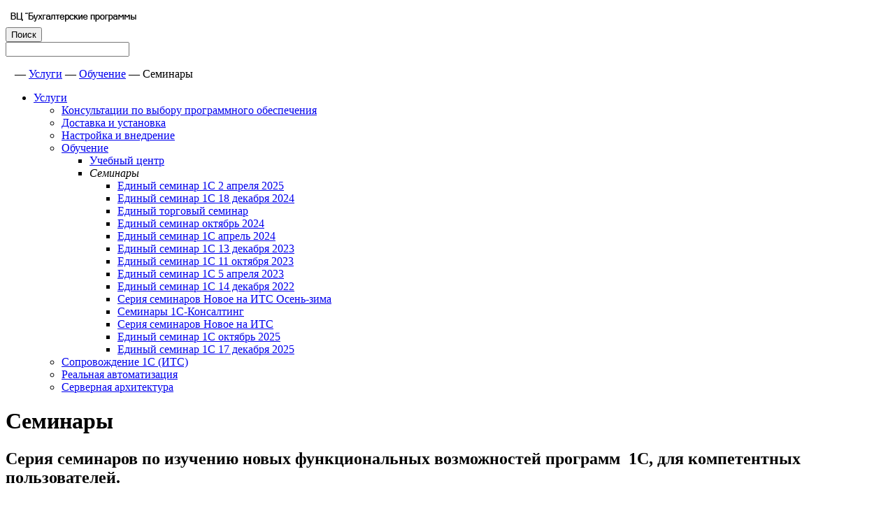

--- FILE ---
content_type: text/html; charset=UTF-8
request_url: http://buhpro.com/services/obuchenie/seminary/
body_size: 7938
content:
<!DOCTYPE html PUBLIC "-//W3C//DTD XHTML 1.0 Transitional//EN" "http://www.w3.org/TR/xhtml1/DTD/xhtml1-transitional.dtd">
<html xmlns="http://www.w3.org/1999/xhtml" xml:lang="ru" lang="ru">
<head>
	<meta http-equiv="X-UA-Compatible" content="IE=edge" />
<!-- метатег  Яндекса --> <meta name="yandex-verification" content="bf8ed1f5b9b1f1e6" />
	<title>Семинары ВЦ Бухгалтерские программы</title>
	<link rel="shortcut icon" type="image/x-icon" href="/bitrix/templates/corp_services_orange/favicon.ico" />
	
	<link rel="stylesheet" type="text/css" href="/bitrix/templates/corp_services_orange/common.css" />
	<link rel="canonical" href="http://buhpro.com" />
	<meta http-equiv="Content-Type" content="text/html; charset=UTF-8" />
<meta name="robots" content="index, follow" />
<meta name="keywords" content="1С, Семинары, Внедренческий Центр, Бухгалтерские программы, Комсомольск-на-Амуре" />
<meta name="description" content="Семинары по ИТС и программным продуктам 1С" />
<style type="text/css">.bx-composite-btn {background: url(/bitrix/images/main/composite/sprite-1x.png) no-repeat right 0 #e94524;border-radius: 15px;color: #ffffff !important;display: inline-block;line-height: 30px;font-family: "Helvetica Neue", Helvetica, Arial, sans-serif !important;font-size: 12px !important;font-weight: bold !important;height: 31px !important;padding: 0 42px 0 17px !important;vertical-align: middle !important;text-decoration: none !important;}@media screen   and (min-device-width: 1200px)   and (max-device-width: 1600px)   and (-webkit-min-device-pixel-ratio: 2)  and (min-resolution: 192dpi) {.bx-composite-btn {background-image: url(/bitrix/images/main/composite/sprite-2x.png);background-size: 42px 124px;}}.bx-composite-btn-fixed {position: absolute;top: -45px;right: 15px;z-index: 10;}.bx-btn-white {background-position: right 0;color: #fff !important;}.bx-btn-black {background-position: right -31px;color: #000 !important;}.bx-btn-red {background-position: right -62px;color: #555 !important;}.bx-btn-grey {background-position: right -93px;color: #657b89 !important;}.bx-btn-border {border: 1px solid #d4d4d4;height: 29px !important;line-height: 29px !important;}.bx-composite-loading {display: block;width: 40px;height: 40px;background: url(/bitrix/images/main/composite/loading.gif);}</style>
<script type="text/javascript" data-skip-moving="true">(function(w, d) {var v = w.frameCacheVars = {'CACHE_MODE':'HTMLCACHE','banner':{'url':'http://www.1c-bitrix.ru/composite/','text':'Быстро с 1С-Битрикс','bgcolor':'#E94524','style':'white'},'storageBlocks':[],'dynamicBlocks':{'Yt7gcC':{'hash':'c824f90b59f3f280c86267270dc075e8'},'LkGdQn':{'hash':'81051bcc2cf1bedf378224b0a93e2877'},'XEVOpk':{'hash':'1cf16938be8e9b041f6486103e2b9c57'},'g8taYv':{'hash':'6069de17dcd9e306c257ca49299c1b5b'}},'AUTO_UPDATE':true,'AUTO_UPDATE_TTL':'120'};var inv = false;if (v.AUTO_UPDATE === false){if (v.AUTO_UPDATE_TTL && v.AUTO_UPDATE_TTL > 0){var lm = Date.parse(d.lastModified);if (!isNaN(lm)){var td = new Date().getTime();if ((lm + v.AUTO_UPDATE_TTL * 1000) >= td){w.frameRequestStart = false;w.preventAutoUpdate = true;return;}inv = true;}}else{w.frameRequestStart = false;w.preventAutoUpdate = true;return;}}var r = w.XMLHttpRequest ? new XMLHttpRequest() : (w.ActiveXObject ? new w.ActiveXObject("Microsoft.XMLHTTP") : null);if (!r) { return; }w.frameRequestStart = true;var m = v.CACHE_MODE; var l = w.location; var x = new Date().getTime();var q = "?bxrand=" + x + (l.search.length > 0 ? "&" + l.search.substring(1) : "");var u = l.protocol + "//" + l.host + l.pathname + q;r.open("GET", u, true);r.setRequestHeader("BX-ACTION-TYPE", "get_dynamic");r.setRequestHeader("BX-CACHE-MODE", m);r.setRequestHeader("BX-CACHE-BLOCKS", v.dynamicBlocks ? JSON.stringify(v.dynamicBlocks) : "");if (inv){r.setRequestHeader("BX-INVALIDATE-CACHE", "Y");}try { r.setRequestHeader("BX-REF", d.referrer || "");} catch(e) {}if (m === "APPCACHE"){r.setRequestHeader("BX-APPCACHE-PARAMS", JSON.stringify(v.PARAMS));r.setRequestHeader("BX-APPCACHE-URL", v.PAGE_URL ? v.PAGE_URL : "");}r.onreadystatechange = function() {if (r.readyState != 4) { return; }var a = r.getResponseHeader("BX-RAND");var b = w.BX && w.BX.frameCache ? w.BX.frameCache : false;if (a != x || !((r.status >= 200 && r.status < 300) || r.status === 304 || r.status === 1223 || r.status === 0)){var f = {error:true, reason:a!=x?"bad_rand":"bad_status", url:u, xhr:r, status:r.status};if (w.BX && w.BX.ready){BX.ready(function() {setTimeout(function(){BX.onCustomEvent("onFrameDataRequestFail", [f]);}, 0);});}else{w.frameRequestFail = f;}return;}if (b){b.onFrameDataReceived(r.responseText);if (!w.frameUpdateInvoked){b.update(false);}w.frameUpdateInvoked = true;}else{w.frameDataString = r.responseText;}};r.send();})(window, document);</script>


<link href="/bitrix/cache/css/s1/corp_services_orange/kernel_main/kernel_main.css?167684993926347" type="text/css"  rel="stylesheet" />
<link href="/bitrix/cache/css/s1/corp_services_orange/template_ef756994a8308fc772f3effed152fc36/template_ef756994a8308fc772f3effed152fc36.css?167348252410041" type="text/css"  data-template-style="true"  rel="stylesheet" />
<script type="text/javascript">if(!window.BX)window.BX={};if(!window.BX.message)window.BX.message=function(mess){if(typeof mess=='object') for(var i in mess) BX.message[i]=mess[i]; return true;};</script>
<script type="text/javascript">(window.BX||top.BX).message({'JS_CORE_LOADING':'Загрузка...','JS_CORE_NO_DATA':'- Нет данных -','JS_CORE_WINDOW_CLOSE':'Закрыть','JS_CORE_WINDOW_EXPAND':'Развернуть','JS_CORE_WINDOW_NARROW':'Свернуть в окно','JS_CORE_WINDOW_SAVE':'Сохранить','JS_CORE_WINDOW_CANCEL':'Отменить','JS_CORE_WINDOW_CONTINUE':'Продолжить','JS_CORE_H':'ч','JS_CORE_M':'м','JS_CORE_S':'с','JSADM_AI_HIDE_EXTRA':'Скрыть лишние','JSADM_AI_ALL_NOTIF':'Показать все','JSADM_AUTH_REQ':'Требуется авторизация!','JS_CORE_WINDOW_AUTH':'Войти','JS_CORE_IMAGE_FULL':'Полный размер'});</script>
<script type="text/javascript">(window.BX||top.BX).message({'LANGUAGE_ID':'ru','FORMAT_DATE':'DD.MM.YYYY','FORMAT_DATETIME':'DD.MM.YYYY HH:MI:SS','COOKIE_PREFIX':'BITRIX_SM','SERVER_TZ_OFFSET':'-39600','SITE_ID':'s1','SITE_DIR':'/'});</script>


<script type="text/javascript" src="/bitrix/cache/js/s1/corp_services_orange/kernel_main/kernel_main.js?1676849939293028"></script>
<script type="text/javascript" src="/bitrix/js/main/core/core_db.min.js?14999878978699"></script>
<script type="text/javascript" src="/bitrix/js/main/core/core_frame_cache.min.js?148029949011191"></script>
<script type="text/javascript">BX.setJSList(['/bitrix/js/main/core/core.js','/bitrix/js/main/core/core_ajax.js','/bitrix/js/main/json/json2.min.js','/bitrix/js/main/core/core_ls.js','/bitrix/js/main/core/core_fx.js','/bitrix/js/main/core/core_window.js','/bitrix/js/main/session.js','/bitrix/js/main/core/core_popup.js','/bitrix/js/main/core/core_date.js','/bitrix/js/main/utils.js']); </script>
<script type="text/javascript">BX.setCSSList(['/bitrix/js/main/core/css/core.css','/bitrix/js/main/core/css/core_popup.css','/bitrix/js/main/core/css/core_date.css','/bitrix/templates/corp_services_orange/styles.css','/bitrix/templates/corp_services_orange/template_styles.css']); </script>


<script type="text/javascript">var _ba = _ba || []; _ba.push(["aid", "e0c07de4d870a37a0fa0d523439ccd9b"]); _ba.push(["host", "buhpro.com"]); (function() {var ba = document.createElement("script"); ba.type = "text/javascript"; ba.async = true;ba.src = (document.location.protocol == "https:" ? "https://" : "http://") + "bitrix.info/ba.js";var s = document.getElementsByTagName("script")[0];s.parentNode.insertBefore(ba, s);})();</script>


	
	<!--[if lte IE 6]>
	<style type="text/css">
		
		#support-question { 
			background-image: none;
			filter: progid:DXImageTransform.Microsoft.AlphaImageLoader(src='./images/question.png', sizingMethod = 'crop'); 
		}
		
		#support-question { left: -9px;}
		
		#banner-overlay {
			background-image: none;
			filter: progid:DXImageTransform.Microsoft.AlphaImageLoader(src='./images/overlay.png', sizingMethod = 'crop');
		}
		
	</style>
	<![endif]-->

	<link rel="stylesheet" type="text/css" href="/bitrix/templates/corp_services_orange/colors.css" />
	<!-- ВЦ+ виджеты 1С -->
<script type="text/javascript" src="http://its.1c.ru/widgets/widgets.js"></script>
<link rel="stylesheet" type="text/css" href="http://its.1c.ru/widgets/widgets.css">

</head>
<body>
		<div id="page-wrapper">
		
			<div id="panel"></div>
	
			<div id="header">
				<table>
					<tr>
						<td id="logo"><a href="/" title="На главную страницу"><img src="/include/logo.gif"  /></a></td>
						<td id="slogan"></td>
					</tr>
				</table>

				
				<div id="search">
				<div id="bxdynamic_Yt7gcC_start" style="display:none"></div>	<div class="flat">
	<form action="/search/index.php">
	<div id="search-button">
			<input type="submit" name="s" id="search-submit-button" value="Поиск" onfocus="this.blur();">
	</div>
	<div class="search-box"><input type="text" name="q"></div>
	</form>
	</div><div id="bxdynamic_Yt7gcC_end" style="display:none"></div>				</div>
			</div>

<div id="bxdynamic_LkGdQn_start" style="display:none"></div>
<div id="bxdynamic_LkGdQn_end" style="display:none"></div>				
		
			<div id="content-wrapper">
				<div id="content">
									<div id="breadcrumb">
						<b class="r0 top"></b><p><a href="/" title="На главную страницу"><img src="/bitrix/templates/corp_services_orange/images/home.gif" width="9" height="8" /></a>&nbsp;&mdash;&nbsp;<a href="/services/" title="Услуги">Услуги</a>&nbsp;&mdash;&nbsp;<a href="/services/obuchenie/" title="Обучение">Обучение</a>&nbsp;&mdash;&nbsp;<span>Семинары</span></p><b class="r0 bottom"></b>					</div>					
									
					<div id="workarea-wrapper">
						<div id="left-menu">
						<div id="bxdynamic_XEVOpk_start" style="display:none"></div>

<ul class="left-menu">
<li class="selected"><a class="selected" href="/services/">Услуги</a><ul><li ><a  href="/services/konsultatsii-po-vyboru-programmnogo-obespecheniya/">Консультации по выбору программного обеспечения</a><li ><a  href="/services/dostavka-i-ustanovka/">Доставка и установка</a><li ><a  href="/services/nastroyka-i-vnedrenie/">Настройка и внедрение</a><li class="selected"><a class="selected" href="/services/obuchenie/">Обучение</a><ul><li ><a  href="/services/obuchenie/uchebnyy-tsentr/">Учебный центр</a><li class="current"><b class="r0"></b><i class="selected">Семинары</i><b class="r0"></b><ul><li ><a  href="/services/obuchenie/seminary/edinyy-seminar-1s-2-aprelya-2025.php">Единый семинар 1С 2 апреля 2025</a><li ><a  href="/services/obuchenie/seminary/edinyy-seminar-1s-18-dekabrya-2024.php">Единый семинар 1С 18 декабря 2024</a><li ><a  href="/services/obuchenie/seminary/edinyy-torgovyy-seminar.php">Единый торговый семинар</a><li ><a  href="/services/obuchenie/seminary/edinyy-seminar-oktyabr-2024.php">Единый семинар октябрь 2024</a><li ><a  href="/services/obuchenie/seminary/es-aprel-2024.php">Единый семинар 1С апрель 2024</a><li ><a  href="/services/obuchenie/seminary/edinyy-seminar-1s-13-dekabrya-2023.php">Единый семинар 1С 13 декабря 2023</a><li ><a  href="/services/obuchenie/seminary/edinyy-seminar-1s-11-oktyabrya-2023.php">Единый семинар 1С 11 октября 2023</a><li ><a  href="/services/obuchenie/seminary/edinyy-seminar-1s-5-aprelya-2023.php">Единый семинар 1С 5 апреля 2023</a><li ><a  href="/services/obuchenie/seminary/edinyy-seminar-1s-14-dekabrya-2022.php">Единый семинар 1С 14 декабря 2022</a><li ><a  href="/services/obuchenie/seminary/seriya-seminarov-novoe-na-its-osen-zima.php">Серия семинаров Новое на ИТС Осень-зима</a><li ><a  href="/services/obuchenie/seminary/seminary-1s-konsalting.php">Семинары 1С-Консалтинг</a><li ><a  href="/services/obuchenie/seminary/seriya-seminarov-novoe-na-its.php">Серия семинаров Новое на ИТС</a><li ><a  href="/services/obuchenie/seminary/edinyy-seminar-1s-oktyabr-2025.php">Единый семинар 1С октябрь 2025</a><li ><a  href="/services/obuchenie/seminary/edinyy-seminar-1s-17-dekabrya-2025.php">Единый семинар 1С 17 декабря 2025</a></ul></ul><li ><a  href="/services/soprovozhdenie-1s-its/">Сопровождение 1С (ИТС)</a><li ><a  href="/services/realnaya-avtomatizatsiya/index.php">Реальная автоматизация</a><li ><a  href="/services/servernaya-arkhitektura.php">Серверная архитектура</a></ul></ul>
<div id="bxdynamic_XEVOpk_end" style="display:none"></div>						</div>						
						<div id="workarea">
							<div id="workarea-inner">
							<h1>Семинары</h1> 

<h2>Серия семинаров по изучению новых функциональных возможностей программ&nbsp; 1С, для компетентных пользователей.</h2>
 <br>
<table style="border: 1px solid #000;" border="1">
<tbody>
<tr>
	<td style="text-align: center;">
 <b><span style="font-family: Georgia, serif; font-size: 14pt;">Тема семинара </span></b>
	</td>
	<td style="text-align: center;">
 <b><span style="font-family: Georgia, serif; font-size: 14pt;">
		Дата проведения</span></b><span style="font-family: Georgia, serif; font-size: 14pt;"> </span>
	</td>
</tr>
<tr>
	<td>
 <span style="font-family: Georgia, serif; font-size: 14pt;"> </span><span style="font-family: &quot;Times New Roman&quot;, Times;"><b><span style="font-family: Georgia, serif;"><span style="font-size: 14pt; font-family: Georgia, serif;">«Управление доступом: как настроить права пользователя используя роли»</span></span></b></span><br>
 <span style="font-family: Georgia, serif; font-size: 14pt;"> <i><u>Кому будет полезен:</u> Руководителю; начальнику отдела; кадровику.</i></span><br>
 <span style="font-family: Georgia, serif; font-size: 14pt;"> </span>
	</td>
	<td>
 <span style="font-family: Georgia, serif; font-size: 14pt;">28.03.2019 г.</span><br>
 <span style="font-family: Georgia, serif; font-size: 14pt;">
		Начало 15:00</span><br>
 <span style="font-family: Georgia, serif; font-size: 14pt;"> </span>
	</td>
</tr>
<tr>
	<td>
 <span style="font-family: Georgia, serif; font-size: 14pt;">
		&nbsp;Семинар для торговых предприятий:</span><br>
 <span style="font-family: Georgia, serif; font-size: 14pt;"> <b>«Определение прибыльности товаров через произвольные группировки»</b></span><br>
 <span style="font-family: Georgia, serif; font-size: 14pt;">
		(прогноз спроса; оптимизация ассортимента; понятные отчеты о работе магазина)</span><br>
 <span style="font-family: Georgia, serif; font-size: 14pt;"> <i><u>Кому будет полезен:</u> Руководителю; менеджеру.</i></span><br>
 <span style="font-family: Georgia, serif; font-size: 14pt;"> </span>
	</td>
	<td>
 <span style="font-family: Georgia, serif; font-size: 14pt;">
		&nbsp;25.04.2019 г.</span><br>
 <span style="font-family: Georgia, serif; font-size: 14pt;">
		Начало в 15:00</span><br>
 <span style="font-family: Georgia, serif; font-size: 14pt;"> </span>
	</td>
</tr>
<tr>
	<td>
 <span style="font-family: Georgia, serif; font-size: 14pt;">
		&nbsp;Семинар для крупных предприятий:</span><br>
 <span style="font-family: Georgia, serif; font-size: 14pt;"> <b>«Как быстро и безболезненно изменить систему оплаты труда при изменении бизнес-среды»</b></span><br>
 <span style="font-family: Georgia, serif; font-size: 14pt;"> <i><u>Кому будет полезен:</u>&nbsp; Руководителю;IT-специалисту; бухгалтеру.</i></span><br>
 <span style="font-family: Georgia, serif; font-size: 14pt;"> </span>
	</td>
	<td>
 <span style="font-family: Georgia, serif; font-size: 14pt;">
		&nbsp;23.05.2019 г.</span><br>
 <span style="font-family: Georgia, serif; font-size: 14pt;">
		Начало в 15:00</span><br>
 <span style="font-family: Georgia, serif; font-size: 14pt;"> </span>
	</td>
</tr>
<tr>
	<td>
 <span style="font-family: Georgia, serif; font-size: 14pt;">
		&nbsp;Семинар для торговых предприятий:</span><br>
 <span style="font-family: Georgia, serif; font-size: 14pt;"> <b>«Как избежать критических ошибок в учете. Настройка обмена между нетиповой 1С: Управление торговлей и 1С:Бухгалтерия»</b></span><br>
 <span style="font-family: Georgia, serif; font-size: 14pt;"> <i><u>Кому будет полезен:</u>&nbsp; Руководителю;IT-специалисту; менеджеру; бухгалтеру.</i></span><br>
 <span style="font-family: Georgia, serif; font-size: 14pt;"> </span>
	</td>
	<td>
 <span style="font-family: Georgia, serif; font-size: 14pt;">
		&nbsp;30.05.2019 г.</span><br>
 <span style="font-family: Georgia, serif; font-size: 14pt;">
		Начало в 15:00</span><br>
 <span style="font-family: Georgia, serif; font-size: 14pt;"> </span>
	</td>
</tr>
<tr>
	<td>
 <span style="font-family: Georgia, serif; font-size: 14pt;">
		&nbsp;<b>«Низкая скорость работы 1С. Методы ускорения 1С»</b></span><br>
 <span style="font-family: Georgia, serif; font-size: 14pt;"> <i><u>Кому будет полезен:</u> IT-специалисту; бухгалтеру.</i></span><br>
 <span style="font-family: Georgia, serif; font-size: 14pt;"> </span>
	</td>
	<td>
 <span style="font-family: Georgia, serif; font-size: 14pt;">
		&nbsp;06.06.2019 г.</span><br>
 <span style="font-family: Georgia, serif; font-size: 14pt;">
		Начало в 15:00</span><br>
 <span style="font-family: Georgia, serif; font-size: 14pt;"> </span>
	</td>
</tr>
<tr>
	<td colspan="1">
 <span style="font-family: Georgia, serif; font-size: 14pt;">
		&nbsp;Семинар для торговых предприятий:</span><br>
 <span style="font-family: Georgia, serif; font-size: 14pt;"> <b>«Управление и анализ работы магазина»</b></span><br>
 <span style="font-family: Georgia, serif; font-size: 14pt;"> <i><u>Кому будет полезен:</u> Руководителю; менеджеру.</i></span><br>
 <span style="font-family: Georgia, serif; font-size: 14pt;"> </span>
	</td>
	<td colspan="1">
 <span style="font-family: Georgia, serif; font-size: 14pt;">
		&nbsp;25.07.2019 г.</span><br>
 <span style="font-family: Georgia, serif; font-size: 14pt;">
		Начало в 15:00</span><br>
 <span style="font-family: Georgia, serif; font-size: 14pt;"> </span>
	</td>
</tr>
<tr>
	<td colspan="1">
 <span style="font-family: Georgia, serif; font-size: 14pt;">
		&nbsp;<b>«Как перейти на новую редакцию 1С без отрыва от работы»</b></span><br>
 <span style="font-family: Georgia, serif; font-size: 14pt;"> <i><u>Кому будет полезен:</u>&nbsp; IT-специалисту; бухгалтеру.</i></span><br>
 <span style="font-family: Georgia, serif; font-size: 14pt;"> </span>
	</td>
	<td colspan="1">
 <span style="font-family: Georgia, serif; font-size: 14pt;">
		&nbsp;22.08.2019 г.</span><br>
 <span style="font-family: Georgia, serif; font-size: 14pt;">
		Начало в 15:00</span><br>
 <span style="font-family: Georgia, serif; font-size: 14pt;"> </span>
	</td>
</tr>
<tr>
	<td colspan="1">
 <span style="font-family: Georgia, serif; font-size: 14pt;">
		&nbsp;Семинар для крупных предприятий:</span><br>
 <span style="font-family: Georgia, serif; font-size: 14pt;"> <b>«Повышение эффективности работы сотрудников через распределение задач»</b></span><br>
 <span style="font-family: Georgia, serif; font-size: 14pt;"> <i><u>Кому будет полезен:</u> Руководителю; начальнику отдела; кадровику.</i></span><br>
 <span style="font-family: Georgia, serif; font-size: 14pt;"> </span>
	</td>
	<td colspan="1">
 <span style="font-family: Georgia, serif; font-size: 14pt;">
		&nbsp;26.09.2019 г.</span><br>
 <span style="font-family: Georgia, serif; font-size: 14pt;">
		Начало в 15:00</span><br>
	</td>
</tr>
</tbody>
</table>							</div>
						</div>
					</div>
					
				</div>
				
				<div id="sidebar">
					<div id="sidebar-inner">
					
						<div id="telephone"><nobr>8 (4217) 52-78-81<br>
 8 (4217) 52-78-80<br>
 <br>
 WhatsApp:<a href="https://wa.me/79242253216">+7(924)2253216</a></nobr></div>
						
						<div id="schedule"><div class="schedule">
						<p>
	Режим работы офиса:
</p>
<p>
	Будние дни: 09:00 — 18:00<br>
Обед: 13:00 — 14:00 
</p>
<p>
	Суббота, воскресенье — выходной
</p>						</div></div>
						
						<div id="support"><!-- Efremov VC+
							<div id="support-question"></div>
							<b class="r0"></b>
							<div id="support-text"><a href="/contacts/feedback.php">Задайте вопрос</a></div>	
							<b class="r0"></b>VC- -->
						</div>

					<div id="Logo_CRA">
	<a href="/about/statusy-kompanii/index.php"><img width="235" alt="центр компетенции 54-фз" src="/services/realnaya-avtomatizatsiya/eb3554ca5a30b2ae1a6b70d80f92d46d.jpg" height="76"></a>
</div>					</div>
				</div>
			</div>
	
			<div id="space-for-footer"></div>
			
		</div>
		
		<div id="footer">
		
			<div id="copyright">
			<table cellpadding="1" cellspacing="1">
<tbody>
<tr>
	<td>
		 &nbsp;© 1998-2024 «Внедренческий центр "Бухгалтерские программы"»
		<p>
			 г. Комсомольск-на-Амуре, ул. Молодогвардейская, д. 11
		</p>
	</td>
	<td>
		 <!-- Yandex.Metrika informer --> <a href="https://metrika.yandex.ru/stat/?id=36272170&from=informer" target="_blank" rel="nofollow"><img src="https://informer.yandex.ru/informer/36272170/3_1_FFFFFFFF_EFEFEFFF_0_pageviews" style="width:88px; height:31px; border:0;" alt="Яндекс.Метрика" title="Яндекс.Метрика: данные за сегодня (просмотры, визиты и уникальные посетители)" onclick="try{Ya.Metrika.informer({i:this,id:36272170,lang:'ru'});return false}catch(e){}"></a>
		<!-- /Yandex.Metrika informer --> <!-- Yandex.Metrika counter --> <script type="text/javascript">
    (function (d, w, c) {
        (w[c] = w[c] || []).push(function() {
            try {
                w.yaCounter36272170 = new Ya.Metrika({
                    id:36272170,
                    clickmap:true,
                    trackLinks:true,
                    accurateTrackBounce:true
                });
            } catch(e) { }
        });

        var n = d.getElementsByTagName("script")[0],
            s = d.createElement("script"),
            f = function () { n.parentNode.insertBefore(s, n); };
        s.type = "text/javascript";
        s.async = true;
        s.src = "https://mc.yandex.ru/metrika/watch.js";

        if (w.opera == "[object Opera]") {
            d.addEventListener("DOMContentLoaded", f, false);
        } else { f(); }
    })(document, window, "yandex_metrika_callbacks");
</script> <!-- /Yandex.Metrika counter -->
	</td>
	<td>
		 <!--LiveInternet counter--><script type="text/javascript"><!--
document.write("<a href='//www.liveinternet.ru/click' "+
"target=_blank><img src='//counter.yadro.ru/hit?t54.6;r"+
escape(document.referrer)+((typeof(screen)=="undefined")?"":
";s"+screen.width+"*"+screen.height+"*"+(screen.colorDepth?
screen.colorDepth:screen.pixelDepth))+";u"+escape(document.URL)+
";"+Math.random()+
"' alt='' title='LiveInternet: показано число просмотров и"+
" посетителей за 24 часа' "+
"border='0' width='88' height='31'><\/a>")
//--></script><!--/LiveInternet-->
	</td>
	<td>
		 <!-- /Google Analytics--> <script>
  (function(i,s,o,g,r,a,m){i['GoogleAnalyticsObject']=r;i[r]=i[r]||function(){
  (i[r].q=i[r].q||[]).push(arguments)},i[r].l=1*new Date();a=s.createElement(o),
  m=s.getElementsByTagName(o)[0];a.async=1;a.src=g;m.parentNode.insertBefore(a,m)
  })(window,document,'script','https://www.google-analytics.com/analytics.js','ga');

  ga('create', 'UA-88093013-1', 'auto');
  ga('send', 'pageview');

</script> <!-- /Google Analytics-->
	</td>
</tr>
</tbody>
</table>
 <br>			</div>
			<div id="bottom-menu">			
			<div id="bxdynamic_g8taYv_start" style="display:none"></div>
<ul id="footer-links">
	<li><a href="/auth.php">Вход на сайт</a></li>
</ul>		
<div id="bxdynamic_g8taYv_end" style="display:none"></div>			</div>
		</div>
</body>
</html><!--0a5ab75b2a25650134ce5d10b0690b1b-->

--- FILE ---
content_type: text/css; charset=windows-1251
request_url: http://its.1c.ru/widgets/widgets.css
body_size: 3989
content:
/********************************************************/
/**   Календарь                                        **/
/********************************************************/
#wits_calendar {
	box-sizing: content-box;
	width: 350px;
	border: 1px solid #bbbbbb;
	font-family: Verdana,Tahoma,sans-serif;
	font-size: 10pt;
	color: #514B4F;
}

#wits_calendar .rcolumn_header {
	margin: 0px;
	padding: 1.5pt 1em;
	border-top: 1px solid #fff2cc;
	border-bottom: 1px solid #ae9744;
	color: #a0321b;
	background-color: #ffe087;
	white-space: nowrap;
}

#wits_calendar td.shap {
	font-weight: bold;
	border-bottom: 1px solid #a3918f;
	background-color: #fff9e1;
	min-width: 21px;
}

#wits_calendar table td {
	padding: 4px;
	text-align: center;
	border: 0;
}

#wits_calendar td.stolb {
	background-color: #fff1c1;
	color: #e60000;
}

#wits_calendar td.today {
	background-color: #ebfdd9;
	border: 1px solid #cde9b4;
	color: #000000;
	padding-bottom: 3px;
}

#wits_calendar a {
	color: #c15016;
	text-decoration: none;
	font-weight: bold;
}

#wits_calendar a.calendar_prev,
#wits_calendar a.calendar_next {
	width: 13px;
	height: 13px;
}

#wits_calendar a.calendar_prev {
	background-image: url("data: image/gif;base64,R0lGODlhDQANAPMLAPnVgPPKeee0bNueXtCJUcR0RL5pPbheNqxIKaY9IqAyG//ghwAAAAAAAAAAAAAAACH5BAUAAAsALAAAAAANAA0AAAQjcMlJq7046xx0KAomHEppDUipTgCRqus0kLBZCUaNfTHWJhEAOw==");
}

#wits_calendar a.calendar_next {
	background-image: url("data: image/gif;base64,R0lGODlhDQANAPMNAPnVgPPKee2/c+e0bNueXtWUWNCJUcp+SsR0RLheNqxIKaY9IqAyG//ghwAAAAAAACH5BAUAAA0ALAAAAAANAA0AAAQqsMlJq70436ClUQWQGQyzHJxFliUiVCtbJsMUy0ja3IshUisF4QdLEDQRADs=");
}

#wits_calendar table a.lector {
	color: #d39400;
	margin-top: -3px;
}
/********************************************************/
/**   Поиск                                            **/
/********************************************************/
#wits_search {
	box-sizing: content-box;
	width: 350px;
	height: 24px;
	border: 1px solid #bbbbbb;
	font-family: Verdana,Tahoma,sans-serif;
}

#wits_search #wits_search_input_cnt {
	padding: 1px 2px 1px 4px;
}

#wits_search #wits_search_input {
	color: #0000a0;
	font-size: 15px;
}

#wits_search #wits_search_submit {
	height: 22px;
	width: 24px;
	margin: 1px 0 0 0;
	background: url("data: image/gif;base64,R0lGODlhFgAWAPfpAO/v7f///qGhoP/++vW/LPzGNOW0L/zHNvzIOvzIPfzJPvzKQ/DAQPzKRPzLRfzMSPzMSvjJS/zNTeq+SPzOT+nAT+nAUf3QWP3RWf3RXP3SXvLKXezFXOvFXf3UZfzVae3IZP3Wbf3Wbv3Xbv3Xcf3YdeXEbP3Zee/Pdv3bf+jJdv3cgv3dhe/Sgvrci/3fjvzejfzejv3hlPbbkf3imf7jm/vhm/ffnf7lovjgnvLbm/7mpPPdoPvlpvrkpt7Kk+rVnP7orPTfpvTgqtLEnv3wzbatlPnu0L63o/723/357f357v789v/++9+kEeyzHvO3JfS7KPa8KeSwKPy/Le64KuKtKPy/LvzALvzAL/zBL/zCMPzCMfzDMfzDMvzEMvzFM+69Pe++P/LBQf3TZMypUs2rVP3Tbe3Ja+rJcvrXffvZgPTWivLZl/7lo/HYnPPcn/7nqvTdo97KlfbluMW4lv7ux/7vy/fpxf7wzv7xz/nsy/nv1/rx2qSej/v04v346/347P357//9+N6fEN+gE+inGe+vH/OwIfKwIfu3Jvu4J/u5KPa3J/u5Kfu6Kfu7Kvu8K/y9LPy+LPy+LeOvQPzScf3UdvLZofbku765rrKupf779NyaD+mjF/uwIPuxIPuxIfuyIfuyIvWvIfuzI/u0I/u0JPu1JPu1Jfu2Jfu2Jvu3J9+gJuOuR+7QlfDTmPXhuP/78//+/NmQC9ySDdeNDe+hF++iGPSnG/GnG/uvH9+kOfvz5daJCtqMC9WHDNuPDeWWEuaXE+ClRuzJkfLbt/rw3/v06P779tWDDNWEDNmQINmQI92cN+3JlO3Kl/Pcuv358/78+f/+/f////39/fv7+/j4+Pf39/b29vLy8uzs7Ovr6+jo6Obm5uXl5dzc3NjY2NfX19PT08fHx8XFxaurq5ubmwAAAAAAAAAAAAAAAAAAAAAAAAAAAAAAAAAAAAAAAAAAAAAAAAAAAAAAAAAAAAAAAAAAAAAAAAAAAAAAAAAAAAAAAAAAACH5BAUAAOkALAAAAAAWABYAAAj/[base64]");
}

#wits_search #wits_search_suggestion {
	background-color: #ffffff;
	margin-top: -2px;
	margin-left: 1px;
	border: 1px solid #d0cfcb;
	font-size: 9pt;
	width: 400px;
	color: #c15016;
}

#wits_search #wits_search_suggestion div {
	padding: 4px;
	text-align: left;
}

#wits_search #wits_search_suggestion div.active,
#wits_search #wits_search_suggestion div:hover {
	background-color: #ffc458
}
/********************************************************/
/**   Новости                                          **/
/********************************************************/
#wits_news {
	box-sizing: content-box;
	width: 600px;
	border: 1px solid #bbbbbb;
	padding: 0 0.75em;
	font-family: Verdana,Tahoma,sans-serif;
	font-size: 10pt;
	color: #514B4F;
}

#wits_news .wits_loading {
	height:36px;
	background: url("data: image/gif;base64,R0lGODlhEAAQAPMPAJycnBQUFODg4L6+vnp6egAAAFhYWDY2NvDw8CQkJGhoaKysrIqKikZGRgQEBP///yH/C05FVFNDQVBFMi4wAwEAAAAh/hpDcmVhdGVkIHdpdGggYWpheGxvYWQuaW5mbwAh+QQECgD/[base64]/A6DdZNAxbwY/[base64]/DJ+YSgWA4JAM/[base64]/pY8vKR7DRAAAOw==") 50% 50% no-repeat;
}

#wits_news div.wits_news_news {
	margin: 1em 0px;
}
#wits_news .wits_news_date {
	color: #800000;
}

#wits_news a {
	color: #C15016;
	text-decoration: none;
}

#wits_news a:hover,
#wits_news a:active {
	text-decoration: underline;
}


--- FILE ---
content_type: application/x-javascript; charset=UTF-8
request_url: http://buhpro.com/services/obuchenie/seminary/?bxrand=1766318997581
body_size: 525
content:
{'js':['/bitrix/js/main/core/core.js','/bitrix/js/main/core/core_db.js','/bitrix/js/main/core/core_ajax.js','/bitrix/js/main/json/json2.min.js','/bitrix/js/main/core/core_ls.js','/bitrix/js/main/core/core_fx.js','/bitrix/js/main/core/core_frame_cache.js'],'additional_js':'','lang':{'LANGUAGE_ID':'ru','FORMAT_DATE':'DD.MM.YYYY','FORMAT_DATETIME':'DD.MM.YYYY HH:MI:SS','COOKIE_PREFIX':'BITRIX_SM','SERVER_TZ_OFFSET':'-39600','SITE_ID':'s1','SITE_DIR':'/','USER_ID':'','SERVER_TIME':'1766318997','USER_TZ_OFFSET':'75600','USER_TZ_AUTO':'Y','bitrix_sessid':'094addea485bb734c441d68cb4c9e597'},'css':['/bitrix/js/main/core/css/core.css','/bitrix/templates/corp_services_orange/components/bitrix/breadcrumb/.default/style.css'],'htmlCacheChanged':true,'isManifestUpdated':false,'dynamicBlocks':[],'spread':[]}

--- FILE ---
content_type: application/x-javascript; charset=windows-1251
request_url: http://its.1c.ru/widgets/widgets.js
body_size: 4203
content:
(function()
{
	'use strict'
//-----------------------------------------------------------------------------------------
	var tld = 'ru';
	var configs = {
		common: {
			redirect: '/news/redirect',
			target: '_blank',
			calendar: {
				containerId: 'wits_calendar'
			},
			search: {
				containerId: 'wits_search',
				formId: 'wits_search_form',
				inputId: 'wits_search_input'
			},
			news: {
				containerId: 'wits_news',
				url: '/news/list.json',
				refresh: 0,
				limit: 50,
				defaultHrefTxt: 'Подробнее...'
			}
		},
		ru: {
			server: 'its.1c.ru',
			calendar: {
				url: '/calendar/table_'
			},
			search: {
				searchUrl: '/db/morphmerged/search/all',
				suggest: true,
				suggestJs: '/js/autocomplete.js',
				suggestJsCharset: 'windows-1251',
				suggestUrl: '/db/suggest.json',
				suggestId: 'wits_search_suggestion'
			}
		},
		ua: {
			server: 'its.1c.ua',
			calendar: {
				url: '/calendar/table_'
			},
			search: {
				searchUrl: '/db/morphmergedua/search/all',
				suggest: false
			}
		}
	};
	var config;
//-----------------------------------------------------------------------------------------
	function mergeConfig(from, to)
	{
		for(var key in from)
		{
			if(!from.hasOwnProperty(key))
				continue;
			if(typeof from[key] === 'object' && typeof to[key] === 'object')
				mergeConfig(from[key], to[key])
			else
				to[key] = from[key];
		}
	}
	
	(function()
	{
		if(!(tld in configs))
		{
			config = {server:''};
			return;
		}
		
		config = configs.common;
		mergeConfig(configs[tld], config);
			
		//config.server = (document.location.protocol === 'https:' ? 'https://' : 'http://')+config.server;
		config.server = 'https://'+config.server;
		config.redirect = config.server+config.redirect;
	}());
//-----------------------------------------------------------------------------------------
	var css = '\n\
#wits_calendar .inline-block {\n\
	display: inline-block;\n\
}\n\
#wits_calendar a#current_month_link {\n\
	width: 16ex;\n\
}\n\
#wits_calendar table {\n\
	width: 100%;\n\
	text-align: center;\n\
	border-collapse: collapse;\n\
	border: 0;\n\
	margin: 0;\n\
	padding: 0;\n\
}\n\
#wits_calendar a#current_month_link {\n\
	text-align: center;\n\
}\n\
#wits_calendar a {\n\
	display: inline-block;\n\
	width: 3ex;\n\
}\n\
#wits_calendar a.calendar_prev,\n\
#wits_calendar a.calendar_next {\n\
	background-repeat: no-repeat;\n\
	background-position: 0 0;\n\
}\n\
#wits_search #wits_search_input_cnt {\n\
	height: 100%;\n\
	overflow: hidden;\n\
}\n\
#wits_search #wits_search_input {\n\
	width: 100%;\n\
	border: 0;\n\
	outline: 0;\n\
}\n\
#wits_search #wits_search_submit {\n\
	float: right;\n\
	padding: 0;\n\
	border: 0;\n\
	cursor: pointer;\n\
	background-repeat: no-repeat;\n\
	background-position: 0 0;\n\
}\n\
#wits_search #wits_search_suggestion {\n\
	position: absolute;\n\
	z-index: 100;\n\
	display: none;\n\
}\n\
#wits_search #wits_search_suggestion div {\n\
	padding: 4px;\n\
	cursor: pointer;\n\
	background-color: inherit;\n\
	overflow: hidden;\n\
	text-overflow: ellipsis;\n\
	white-space: nowrap;\n\
	text-align: left;\n\
}\n\
';
//-----------------------------------------------------------------------------------------
	function bindParam(callback, param)
	{
		return function()
		{
			callback(param);
		};
	}
	
	var ajax = (function()
	{
		function newXHR()
		{
			try { return new XMLHttpRequest(); } catch(e) {}
			try { return new ActiveXObject("Microsoft.XMLHTTP"); } catch(e) {}
			try { return new ActiveXObject("Msxml2.XMLHTTP"); } catch(e) {}
			return null;
		}
		function get(url, callback)
		{
			var xhr = newXHR();
			if(!xhr)
				return;
			xhr.open('GET', url, true);
			xhr.onreadystatechange = function()
			{
				if(xhr.readyState != 4 || xhr.status != 200)
					return;
				callback(xhr);
				xhr = null;
			}
			xhr.send(null);
			return xhr.tid;
		}
		return {
			get:get
			};
	}());
	
	var addHandler = (function()
	{
		return document.attachEvent ?
			function(obj,event,handler) { obj.attachEvent('on'+event,handler); } :
			function(obj,event,handler) { obj.addEventListener(event,handler,false); };
	}());
	
	function  preventDefault(evt)
	{
		if(evt.preventDefault)
			evt.preventDefault();
		else
			evt.returnValue = false;
	}
	
	function loadScript(url, charset, callback)
	{
		var domScript = document.createElement('script');
		domScript.type = 'text/javascript';
		if(charset)
			domScript.charset = charset;
		domScript.async = false;
		domScript.src = url;
		domScript.id = url.split('/').pop().split('.')[0];
		domScript.onload = callback || function() {};
		(document.head || document.getElementsByTagName('head')[0]).appendChild(domScript);
	}
	
	function addCss(css)
	{
		var domStyle = document.createElement('style');
		if(domStyle.setAttribute)
			domStyle.setAttribute('type', 'text/css');
		else
			domStyle['type'] = 'text/css';
		if(domStyle.styleSheet)
			domStyle.styleSheet.cssText = css;
		else
			domStyle.innerHTML = css;
		(document.head || document.getElementsByTagName('head')[0]).appendChild(domStyle);
	}
	
	var parseJson = (function()
	{
		if(window.JSON && window.JSON.parse)
			return window.JSON.parse;
		else
			return function(j)
			{
				try { return eval('('+j+')'); }
				catch(e) {}
			}
	}());
	
	function parseDate(strDate) // yyyy-mm-dd hh:mm:ss
	{
		var dt = strDate.split(' ');
		var date = dt[0].split('-');
		var y = date.length > 0 ? parseInt(date[0], 10)   : 0;
		var m = date.length > 1 ? parseInt(date[1], 10)-1 : 0;
		var d = date.length > 2 ? parseInt(date[2], 10)   : 0;
		if(dt.length > 1)
		{
			var time = dt[1].split(':');
			var h = date.length > 0 ? parseInt(time[0], 10) : 0;
			var i = date.length > 1 ? parseInt(time[1], 10) : 0;
			var s = date.length > 2 ? parseInt(time[2], 10) : 0;
		}
		else
			h = i = s =0;
		
		return new Date(y, m, d, h, i, s);
	}
	
	function trimStr(str)
	{
		return str.replace(/^\s*/, '').replace(/\s*$/, '');
	}
	
	function htmlEscape(str)
	{
		return String(str)
			.replace(/&/g, '&amp;')
			.replace(/"/g, '&quot;')
			.replace(/'/g, '&#39;')
			.replace(/</g, '&lt;')
			.replace(/>/g, '&gt;');
	}
//-----------------------------------------------------------------------------------------
	function modifyHref(str)
	{
		return config.redirect+'?utm_medium=widget&utm_source='+encodeURIComponent(document.location.host || document.location.protocol)+'&url='+encodeURIComponent(str);
	}
	
	var modifyHrefs = (function()
	{
		var reHost = new RegExp('^(?:https?:\/\/)'+config.server.replace('.','\.'), 'i');
		return function(str)
		{
			return str.replace(/(<a [^>]*?)href\s*=\s*((?:"[^"]*")|(?:[^ >]*))/gi, function(match, s1, s2)
			{
				if(s2.charAt(0) === '"')
					s2 = s2.substr(1, s2.length-2);
				s2 = s2.replace(reHost, '');
				if(s2.charAt(0) !== '/')
					return s1+'href="'+s2+'"';
				
				return s1+'href="'+modifyHref(s2)+'" target="'+config.target+'"';
			});
		};
	}());
//-----------------------------------------------------------------------------------------
	var widgets = {};
//-----------------------------------------------------------------------------------------
// Календарь
	(function(widgetId)
	{
		var calendarUrl;
		var domContainer;
		
		function init()
		{
			if(!(widgetId in config) || config[widgetId] === false)
				return;
			
			calendarUrl = config.server+config[widgetId].url;
			
			domContainer = document.getElementById(config[widgetId].containerId);
			if(!domContainer)
				return;
			
			load();
		}
		
		function load(href)
		{
			var url = calendarUrl;
			if(href)
			{
				href = decodeURIComponent(/url=([^&]+)/i.exec(href)[1]);
				url += /^[^?]+(\?.+)$/.exec(href)[1];
			}
			ajax.get(url, function(xhr)
			{
				domContainer.innerHTML = modifyHrefs(xhr.responseText
					.replace(/turn_calendar/g,'itsWidgets.'+widgetId+'.load')
					.replace(/background-color\s*:[^;"\)]*/gi,'')
				);
			});
		}
		
		widgets[widgetId] = {
			init:init,
			load:load
		};
	}('calendar'));
//-----------------------------------------------------------------------------------------
// Поиск
	(function(widgetId)
	{
		var domContainer, domForm, domInput;
		
		function init()
		{
			if(!(widgetId in config) || config[widgetId] === false)
				return;
			
			domContainer = document.getElementById(config[widgetId].containerId);
			if(!domContainer)
				return;
			
			var html = '\
<form id="'+config[widgetId].formId+'" method="GET" action="'+config[widgetId].searchUrl+'" autocomplete="off" target="'+config.target+'">\n\
	<input id="wits_search_submit" value="" type="submit">\n\
	<div id="wits_search_input_cnt">\n\
		<input id="'+config[widgetId].inputId+'" name="query" value="" type="text">\n\
	</div>\n\
</form>\n\
';
			if(config[widgetId].suggest)
				html += '<div id="wits_search_suggestion"></div>';
			
			domContainer.innerHTML = html;
			
			domForm = document.getElementById(config[widgetId].formId);
			if(!domForm)
				return;
			domInput = document.getElementById(config[widgetId].inputId);
				
			addHandler(domForm, 'submit', function(evt)
			{
				preventDefault(evt);
				submit();
			});
			
			if(config[widgetId].suggest)
			{
				loadScript(config.server+config[widgetId].suggestJs, config[widgetId].suggestJsCharset, function()
				{
					if(typeof Autocomplete === 'function')
					{
						Autocomplete(
							config[widgetId].inputId, 
							{
								url: config.server+config[widgetId].suggestUrl, 
								responseDivId: config[widgetId].suggestId, method: 'GET'
							},
							{
								get: function(url, callback) {
									ajax.get(url, function(xhr){ callback(xhr.responseText); });
								},
								post: null // function(url, data, callback) {
								//	ajax.post(url, data, function(xhr){ callback(xhr.responseText); }); 
								//}
							},
							submit
						);
					}
				});
			}
		}
		
		function submit()
		{
			var query = trimStr(domInput.value);
			if(query === '')
				return;
			window.open(modifyHref(config[widgetId].searchUrl+'?'+encodeURIComponent(domInput.name)+'='+encodeURIComponent(query)), '_blank');
		}
		
		widgets[widgetId] = {
			init:init,
			submit:submit
		};
	}('search'));
//-----------------------------------------------------------------------------------------
// Новости
	(function(widgetId)
	{
		var url;
		var domContainer, domLoading;
		//var lastDate;
		
		function init()
		{
			if(!(widgetId in config) || config[widgetId] === false)
				return;
			
			url = config.server+config[widgetId].url; //+'?age='+config[widgetId].age+'&limit='+config[widgetId].limit;
			
			domContainer = document.getElementById(config[widgetId].containerId);
			if(!domContainer)
				return;
			
			domLoading = document.createElement('DIV');
			domLoading.className = 'wits_loading';
			
			load();
		}
		
		function load()
		{
			var param = ''; //typeof lastDate === 'undefined' ? '' : '&since='+lastDate;
			
			domContainer.appendChild(domLoading);
			ajax.get(url+param, function(xhr)
			{
				domContainer.removeChild(domLoading);
				//if(config[widgetId].refresh)
				//	setTimeout(load, config[widgetId].refresh*1000);
				
				var response = parseJson(xhr.responseText);
				if(!response || !('status' in response) || !('data' in response) || response.status != 200)
					return;
				
				if(response.data.length === 0)
					return;
				
				//lastDate = response.data[0].activefrom;
				
				var newsStrings = new Array();
				for(var idx in response.data)
				{
					if(!response.data.hasOwnProperty(idx))
						continue;
					var news = response.data[idx];
					newsStrings.push(modifyHrefs
					(
						  '<div class="wits_news_news">'
						+ '<span class="wits_news_date">'+formatDate(news.activefrom)+'</span> '
						+ news.text
						+ makeHref(news)
						+ '</div>'
					));
				}
				
				domContainer.innerHTML = newsStrings.join('');
			});
		}
		
		function formatDate(str)
		{
			if(!str)
				return '';
			var dt = str.split(' ')[0].split('-')
			return dt[2]+'.'+dt[1]+'.'+dt[0];
		}
		
		function makeHref(news)
		{
			var href, text;
			
			if(news.hrefsrc)
				href = news.hrefsrc;
			else if(news.newsid)
				href = '/news/'+news.newsid;
			else
				return '';
				
			text = news.hreftxt || config[widgetId].defaultHrefTxt;
			
			return ' <a href="'+href+'" rel="nofollow noopener">'+htmlEscape(text)+'</a>';
		}
		
		widgets[widgetId] = {
			init:init
		};
	}('news'));
//-----------------------------------------------------------------------------------------
	addHandler(window, 'load', function()
	{
		addCss(css);
		
		for(var widget in widgets)
		{
			if(!widgets.hasOwnProperty(widget))
				continue;
			if(widgets.hasOwnProperty(widget) && typeof widgets[widget].init === 'function')
				widgets[widget].init();
		}
	});
//-----------------------------------------------------------------------------------------
	window.itsWidgets = widgets;
}());

--- FILE ---
content_type: text/plain
request_url: https://www.google-analytics.com/j/collect?v=1&_v=j102&a=1098169843&t=pageview&_s=1&dl=http%3A%2F%2Fbuhpro.com%2Fservices%2Fobuchenie%2Fseminary%2F&ul=en-us%40posix&dt=%D0%A1%D0%B5%D0%BC%D0%B8%D0%BD%D0%B0%D1%80%D1%8B%20%D0%92%D0%A6%20%D0%91%D1%83%D1%85%D0%B3%D0%B0%D0%BB%D1%82%D0%B5%D1%80%D1%81%D0%BA%D0%B8%D0%B5%20%D0%BF%D1%80%D0%BE%D0%B3%D1%80%D0%B0%D0%BC%D0%BC%D1%8B&sr=1280x720&vp=1280x720&_u=IEBAAEABAAAAACAAI~&jid=1812343355&gjid=64798045&cid=62578611.1766318998&tid=UA-88093013-1&_gid=997904351.1766318998&_r=1&_slc=1&z=1142179202
body_size: -448
content:
2,cG-GMKE4FZWPV